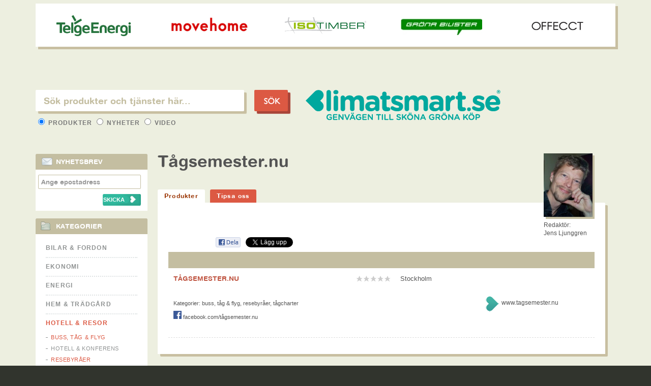

--- FILE ---
content_type: text/html; charset=ISO-8859-1
request_url: https://www.klimatsmart.se/buss-tag-flyg/tagsemester-nu.html
body_size: 8187
content:
<!DOCTYPE html PUBLIC "-//W3C//DTD XHTML 1.0 Transitional//EN" "http://www.w3.org/TR/xhtml1/DTD/xhtml1-transitional.dtd">
<html xmlns="http://www.w3.org/1999/xhtml" xmlns:og="http://ogp.me/ns#" xmlns:fb="//www.facebook.com/2008/fbml">
<head>

	<base href="https://www.klimatsmart.se/" />
    
	<meta http-equiv="Content-Type" content="text/html; charset=ISO-8859-1" />
	
	<title>Tågsemester.nu - </title>
	
	<meta name="description" content="Tågsemester.nu - . SE ÄVEN FACEBOOK-GRUPP(er)" />
	
	<meta name="keywords" content="klimatneutral, klimatkompensation, klimatsmarta resor, buss, tåg, flyg, buss, tåg & flyg, resebyråer, tågcharter" />
	
	<meta name="abstract" content="KlimatSmart.se: KlimatSmart" />
	<meta name="author" content="KlimatSmart.se: KlimatSmart" />
	<meta name="robots" content="index, follow" />
		<link rel="alternate" type="application/rss+xml" title="KLIMATSMART.SE NYHETER" href="https://www.klimatsmart.se//nyheter/rss" />
	
	<!-- CSS -->
	<link type="text/css" rel="stylesheet" media="all" href="https://www.klimatsmart.se/css/default.css?c=1768797470" />
	<link type="text/css" rel="stylesheet" media="screen" href="https://www.klimatsmart.se/js/jquery-ui/css/cupertino/jquery-ui-1.8.17.custom.css" />
	
	<!-- JS -->
	<script type="text/javascript" src="https://www.klimatsmart.se/js/common.js"></script>
	<script type="text/javascript" src="https://www.klimatsmart.se/js/jquery-1.6.4.min.js"></script>
	<script type="text/javascript" src="https://www.klimatsmart.se/js/jquery-ui/js/jquery-ui-1.8.16.custom.min.js"></script>
	<script type="text/javascript" src="https://www.klimatsmart.se/js/jquery-ui/js/jquery.ui.selectmenu.js"></script>
	<script type="text/javascript" src="https://www.klimatsmart.se/js/plchldrsh.min.js"></script>
	<script type="text/javascript" src="https://www.klimatsmart.se/js/jquery.cookie.js"></script>
		
		
	<meta property="og:image" content="https://www.klimatsmart.se/images/klimatsmart-logo-small2.png"/>	<meta property="og:title" content="Tågsemester.nu - "/>	<meta property="og:url" content="https://www.klimatsmart.se/tagsemester-nu.html"/>	<meta property="og:site_name" content="Klimatsmart.se"/>	<meta property="og:type" content="article" />	<meta property="og:description" content="SE ÄVEN FACEBOOK-GRUPP(er)" />			
	<link href="https://www.klimatsmart.se/css/ui-autocomplete.css?c=1768797470" type="text/css" rel="stylesheet" media="screen" /><link href="https://www.klimatsmart.se/css/subpage.css?c=1768797470" type="text/css" rel="stylesheet" media="screen" /><link href="https://www.klimatsmart.se/css/products.css?c=1768797470" type="text/css" rel="stylesheet" media="screen" /><script type="text/javascript">

			$(document).ready(function(){
			
				var divId;

				// Default settings
				showSearchField("#searchProducts");
				setFormAttr("produkter");
				
				function setFormAttr(searchType) {
					if (searchType == "news") searchType = "nyheter";
					if (searchType == "products") searchType = "produkter";
					$("#searchForm").attr("action", "https://www.klimatsmart.se/sok/" + searchType + "/");

				}
				function showSearchField(divId) {
					$(".searchType").hide();
					$(divId).show();
				}			
				$("#typeRow input[type='radio']").live("change", function() {
					showSearchField("#search" + ucfirst($(this).val()));
					setFormAttr($(this).val());
					$(".ui-autocomplete").css("top");
				});
				$("#searchButton").click(function(e) {
					e.preventDefault();
					searchSubmit();
				});

				function searchSubmit() {		
				
					var fieldVal;
					typeVal = $("#typeRow input[type='radio']:checked").val();
					if (typeVal == "products") {
						fieldVal = rawurlencode($("#searchFieldProducts").val());
					} else if (typeVal == "news") {
						fieldVal = rawurlencode($("#searchFieldNews").val());					
					} else {
						fieldVal = rawurlencode($("#searchFieldVideos").val());
					}

					$("#searchForm").attr("action", $("#searchForm").attr("action") + str_replace("%2F","",fieldVal) + "/");
					$("#searchForm").submit();
				}

					$("input#searchFieldProducts").keypress(function(e) {
						// Enter pressed?
						if(e.which == 10 || e.which == 13) {
							e.preventDefault();
							searchSubmit();
							return true;
						}
					});

					$("input#searchFieldVideos").keypress(function(e) {
						// Enter pressed?
						if(e.which == 10 || e.which == 13) {
							e.preventDefault();
							searchSubmit();
							return true;
						}
					});

					$("input#searchFieldNews").keypress(function(e) {
						// Enter pressed?
						if(e.which == 10 || e.which == 13) {
							e.preventDefault();
							searchSubmit();
							return true;
						}
					});
				
				$("#searchFieldProducts").autocomplete({
					source: function(request, response) {
						var myterm = encodeURIComponent(str_replace("/","",request.term));
						//alert(myterm);
						$.getJSON("https://www.klimatsmart.se/search/suggest/products/" + myterm + "/", { term: encodeURIComponent(myterm) }, response);
					},
					select: function( event, ui ) {
						if (null != ui.item) {
							if (substr(ui.item.id,0,4) == "url-") {
								newurl = substr(ui.item.id,4)+".html";
								window.location = "https://www.klimatsmart.se/" + newurl;
							} else {
								$( "#searchFieldProducts" ).val( strip_tags(ui.item.label) );
								searchSubmit();
							}
						}
						return false;
					},
					focus: function(event, ui) {
						if (null != ui.item) {
							$( "#searchFieldProducts" ).val( strip_tags(ui.item.label) );
						}
						return false;
					},
					change:  function(event, ui) {
						if (null != ui.item) {
							( "#searchFieldProducts" ).val( strip_tags(ui.item.label) );
						}
						return false;	
					},
					open: function() {
						$(".ui-autocomplete").css("width", "460px");
					}

				}).data( "autocomplete" )._renderItem = function( ul, item ) {
					var result_item = item.label;

					return $( "<li></li>" )
						.data( "item.autocomplete", item )
						.append("<a class='autocomplete_link'>" + result_item + "</a>")
						.appendTo( ul );
				};
				
				$("#searchFieldNews").autocomplete({
					source: function(request, response) {
						$.getJSON("https://www.klimatsmart.se/search/suggest/news/" + request.term + "/", { term: request.term }, response);
					},
					select: function( event, ui ) {
						if (null != ui.item) {
							$( "#searchFieldNews" ).val( strip_tags(ui.item.id) );
						}
						searchSubmit();
						return false;
					},
					focus: function(event, ui) {
						if (null != ui.item) {
							$( "#searchFieldNews" ).val( strip_tags(ui.item.id) );
						}
						return false;
					},
					change:  function(event, ui) {
						if (null != ui.item) {
							( "#searchFieldNews" ).val( strip_tags(ui.item.id) );
						}
						return false;	
					}
				}).data( "autocomplete" )._renderItem = function( ul, item ) {
					var result_item = item.label;
					return $( "<li></li>" )
						.data( "item.autocomplete", item )
						.append("<a class='autocomplete_link'>" + result_item + "</a>")
						.appendTo( ul );
				};
				
				$("#searchFieldVideos").autocomplete({
					source: function(request, response) {
						$.getJSON("https://www.klimatsmart.se/search/suggest/videos/"+ request.term + "/", { term: request.term }, response);
					},
					select: function( event, ui ) {
						if (null != ui.item) {
							$( "#searchFieldVideos" ).val( strip_tags(ui.item.id) );
						}
						searchSubmit();
						return false;
					},
					focus: function(event, ui) {
						if (null != ui.item) {
							$( "#searchFieldVideos" ).val( strip_tags(ui.item.id) );
						}
						return false;
					},
					change:  function(event, ui) {
						if (null != ui.item) {
							( "#searchFieldVideos" ).val( strip_tags(ui.item.id) );
						}
						return false;	
					}
				}).data( "autocomplete" )._renderItem = function( ul, item ) {
					var result_item = item.label;
					return $( "<li></li>" )
						.data( "item.autocomplete", item )
						.append("<a class='autocomplete_link'>" + result_item + "</a>")
						.appendTo( ul );
				};
				
				$(".menuItemProduct a.parent").click(function() {
					$(".menuItemProduct ul").toggle("slow");
				});
				
			});
			</script>
	<!--[if IE]>
        	<link rel="stylesheet" type="text/css" href="https://www.klimatsmart.se/css/main-ie.css" />
	<![endif]-->
			<script type="text/javascript">
		$(function() {
			$('.grades-img').css('visibility', 'visible');
		})
		</script>
		</head>
<body>
<div id="wrapper" >

	<div id="wrapInner">
	
		<div id="page">
			
			<div id="mainContent">
			
				<div id="header">
					
					
				</div>
			
				<div id="content">
										
						<div class="headerRow">
							<div id="subSearch">
								<form method="post" action="https://www.klimatsmart.se/search/products/" id="searchForm" name="searchForm">
									<fieldset>
										<!--<legend>Här hittar du gröna produkter och tjänster</legend>-->
										<div id="searchProducts" class="searchType">
											<input type="text" name="searchFieldProducts" id="searchFieldProducts" class="frontfield" placeholder="Sök produkter och tjänster här..." maxlength="255" />
										</div>
										<div id="searchNews" class="searchType" style="display: none;">
											<input type="text" name="searchFieldNews" id="searchFieldNews" class="frontfield" value="" placeholder="Sök produkter och tjänster här..." maxlength="255" />
										</div>
										<div id="searchVideos" class="searchType" style="display: none;">
											<input type="text" name="searchFieldVideos" id="searchFieldVideos" class="frontfield" value="" placeholder="Sök produkter och tjänster här..." maxlength="255" />
										</div>
										<input type="button"  name="search" id="searchButton" class="searchButton" value="S&Ouml;K" style="color:white;" />
										<div id="typeRow">
											<label>
												<input type="radio" name="type" value="products"  checked="checked" /> Produkter
											</label>
											<label>
												<input type="radio" name="type" value="news"  /> Nyheter
											</label>
											<label>
												<input type="radio" name="type" value="videos"  /> Video
											</label>
										</div>
									</fieldset>
								</form>
							</div>
							<div class="pageTitle">
								<a href="https://www.klimatsmart.se/"><img src="https://www.klimatsmart.se/images/klimatsmart.png" id="logotype" alt="Klimatsmart - genvägen till sköna gröna köp" /></a>
								<iframe src="https://www.facebook.com/plugins/like.php?href=http%3A%2F%2Fwww.facebook.com%2Fpages%2FKlimatSmartse%2F181570568565423%3F&amp;fref%3Dts&amp;send=false&amp;layout=button_count&amp;width=100&amp;show_faces=false&amp;font&amp;colorscheme=light&amp;action=like&amp;height=21&amp;appId=128471833908909" scrolling="no" frameborder="0" style="border:none; overflow:hidden; width:100px; height:21px;" allowTransparency="true"></iframe>
							</div>
							<div id="">

							</div>
						</div>
						
<script type="text/javascript">
	function logClick(linkobj, category, action)
	{
		trackOutboundLink(linkobj, category, action)
		$.get('/buss-tag-flyg/tagsemester-nu.html/logClick', function() {
		//pageTracker._trackPageview('/buss-tag-flyg/tagsemester-nu.html');
			//alert('link clicked');
			return true;
		}
		);
	}
function trackOutboundLink(link, category, action) {
 
	try {
	_gaq.push(['_setAccount', 'UA-2780068-1']);
	_gaq.push(['_trackEvent', category , action]);
	//alert(link.href);
	//alert(category);
	//alert(action);
	} catch(err){}
	 
}
var t = null;
function customer_redirect() {

	logClick('', 'outbound link', 'https://www.tagsemester.nu/');
	var t2 = setTimeout('location.href="https://www.tagsemester.nu/"', 10000);
	
}

$('.fb-comments').mouseover(function()
	{
		//alert('clicked');
	}
	
	
);

$(function()
{
	
	t = setTimeout('customer_redirect()', 0);
	
}
);

</script>
<div class="contentWrapper singleProduct">

<div id="newsletterForm">
	<form method="">
		<input type="text" required name="" id=""><br>
		<input type="submit" >
	</form>
</div>
<div class="leftMenu">
<div class="newsletterBox" style="background-color:white;">

		<h2 class="puffTitle">NYHETSBREV</h2>

		<div class="newsletterBoxForm">
			<form action="" method="post">
				
				<input type="text" placeholder="Ange epostadress" class="txtField" name="nlemail" />

				<p style="text-align:left;width:93%;color:#993300;margin-left: 7px;margin-right:0px;">&nbsp;<input type="submit" name="subscribe" value="SKICKA" style="font-size:11px;border:none;float:right;background-image:url('images/buttonempty2.png');text-align:left;padding-left:1px;;font-weight:bold;width:75px;color:white;;height:23px;padding-bottom: 5px; line-height:9px;margin-bottom: 3px;"></p>
			</form>
		</div>
</div>
<div class="smartCategories">
			<h2>Kategorier</h2>
		<ul id="productCategories">
							<li class="" id="cat-100"><a class=" parentCat" href="https://www.klimatsmart.se/bilar-fordon" >Bilar & Fordon</a>
											<ul >
															<li><a href="https://www.klimatsmart.se/bilar/">Bilar</a></li>
																<li><a href="https://www.klimatsmart.se/biltillbehor/">Biltillbehör</a></li>
																<li><a href="https://www.klimatsmart.se/bilvard/">Bilvård</a></li>
																<li><a href="https://www.klimatsmart.se/batar/">Båtar</a></li>
																<li><a href="https://www.klimatsmart.se/cyklar/">Cyklar</a></li>
																<li><a href="https://www.klimatsmart.se/ecodriving/">Ecodriving</a></li>
																<li><a href="https://www.klimatsmart.se/elbilar/">Elbilar</a></li>
																<li><a href="https://www.klimatsmart.se/elbilsladdning/">Elbilsladdning</a></li>
																<li><a href="https://www.klimatsmart.se/elcyklar-elmopeder/">Elcyklar & Elmopeder</a></li>
																<li><a href="https://www.klimatsmart.se/etanolbilar/">Etanolbilar</a></li>
																<li><a href="https://www.klimatsmart.se/gasbilar/">Gasbilar</a></li>
																<li><a href="https://www.klimatsmart.se/miljobransle/">Miljöbränsle</a></li>
																<li><a href="https://www.klimatsmart.se/ovriga-fordon/">Övriga fordon</a></li>
														</ul>
										</li>
								<li class="" id="cat-200"><a class=" parentCat" href="https://www.klimatsmart.se/ekonomi" >Ekonomi</a>
											<ul >
															<li><a href="https://www.klimatsmart.se/affarskonsulter/">Affärskonsulter</a></li>
																<li><a href="https://www.klimatsmart.se/bank/">Bank</a></li>
																<li><a href="https://www.klimatsmart.se/forsakring/">Försäkring</a></li>
																<li><a href="https://www.klimatsmart.se/pension/">Pension</a></li>
																<li><a href="https://www.klimatsmart.se/vardepapper/">Värdepapper</a></li>
														</ul>
										</li>
								<li class="" id="cat-300"><a class=" parentCat" href="https://www.klimatsmart.se/energi" >Energi</a>
											<ul >
															<li><a href="https://www.klimatsmart.se/bergvarme/">Bergvärme</a></li>
																<li><a href="https://www.klimatsmart.se/bioenergi/">Bioenergi</a></li>
																<li><a href="https://www.klimatsmart.se/energi-elmatare/">Energi- & Elmätare</a></li>
																<li><a href="https://www.klimatsmart.se/energibesparing/">Energibesparing</a></li>
																<li><a href="https://www.klimatsmart.se/energideklarationer/">Energideklarationer</a></li>
																<li><a href="https://www.klimatsmart.se/energiradgivning/">Energirådgivning</a></li>
																<li><a href="https://www.klimatsmart.se/fjarrvarme/">Fjärrvärme</a></li>
																<li><a href="https://www.klimatsmart.se/franluftsvarme/">Frånluftsvärme</a></li>
																<li><a href="https://www.klimatsmart.se/luftvarme/">Luftvärme</a></li>
																<li><a href="https://www.klimatsmart.se/miljoel/">Miljöel</a></li>
																<li><a href="https://www.klimatsmart.se/pellets/">Pellets</a></li>
																<li><a href="https://www.klimatsmart.se/prognosstyrning/">Prognosstyrning</a></li>
																<li><a href="https://www.klimatsmart.se/solenergi/">Solenergi</a></li>
																<li><a href="https://www.klimatsmart.se/termografi/">Termografi</a></li>
																<li><a href="https://www.klimatsmart.se/vattenkraft/">Vattenkraft</a></li>
																<li><a href="https://www.klimatsmart.se/vindkraft/">Vindkraft</a></li>
																<li><a href="https://www.klimatsmart.se/vindkraftsandelar/">Vindkraftsandelar</a></li>
														</ul>
										</li>
								<li class="" id="cat-500"><a class=" parentCat" href="https://www.klimatsmart.se/hem-tradgard" >Hem & Trädgård</a>
											<ul >
															<li><a href="https://www.klimatsmart.se/arkitekter/">Arkitekter</a></li>
																<li><a href="https://www.klimatsmart.se/belysning/">Belysning</a></li>
																<li><a href="https://www.klimatsmart.se/brasa-grill/">Brasa & Grill</a></li>
																<li><a href="https://www.klimatsmart.se/bygg/">Bygg</a></li>
																<li><a href="https://www.klimatsmart.se/fasadtvatt/">Fasadtvätt</a></li>
																<li><a href="https://www.klimatsmart.se/farg-tapet/">Färg & Tapet</a></li>
																<li><a href="https://www.klimatsmart.se/fonster/">Fönster</a></li>
																<li><a href="https://www.klimatsmart.se/golv/">Golv</a></li>
																<li><a href="https://www.klimatsmart.se/grona-tak/">Gröna tak</a></li>
																<li><a href="https://www.klimatsmart.se/hemelektronik/">Hemelektronik</a></li>
																<li><a href="https://www.klimatsmart.se/hemtextilier/">Hemtextilier</a></li>
																<li><a href="https://www.klimatsmart.se/hushallsapparater/">Hushållsapparater</a></li>
																<li><a href="https://www.klimatsmart.se/hustillverkare/">Hustillverkare</a></li>
																<li><a href="https://www.klimatsmart.se/inredning/">Inredning</a></li>
																<li><a href="https://www.klimatsmart.se/isolering/">Isolering</a></li>
																<li><a href="https://www.klimatsmart.se/koksavfall/">Köksavfall</a></li>
																<li><a href="https://www.klimatsmart.se/miljovanligt-boende/">Miljövänligt boende</a></li>
																<li><a href="https://www.klimatsmart.se/mobler/">Möbler</a></li>
																<li><a href="https://www.klimatsmart.se/passivhus/">Passivhus</a></li>
																<li><a href="https://www.klimatsmart.se/tradgard/">Trädgård</a></li>
																<li><a href="https://www.klimatsmart.se/vitvaror/">Vitvaror</a></li>
																<li><a href="https://www.klimatsmart.se/vvs/">VVS</a></li>
														</ul>
										</li>
								<li class="category-active" id="cat-400"><a class=" parentCat" href="https://www.klimatsmart.se/hotell-resor" >Hotell & Resor</a>
											<ul >
															<li><a href="https://www.klimatsmart.se/buss-tag-flyg/" class="active">Buss, Tåg & Flyg</a></li>
																<li><a href="https://www.klimatsmart.se/hotell-konferens/">Hotell & Konferens</a></li>
																<li><a href="https://www.klimatsmart.se/resebyraer/" class="active">Resebyråer</a></li>
																<li><a href="https://www.klimatsmart.se/tagcharter/" class="active">Tågcharter</a></li>
														</ul>
										</li>
								<li class="" id="cat-600"><a class=" parentCat" href="https://www.klimatsmart.se/industri-teknik" >Industri & Teknik</a>
											<ul >
															<li><a href="https://www.klimatsmart.se/foreningar-opinion/">Föreningar & Opinion</a></li>
																<li><a href="https://www.klimatsmart.se/forpackningar/">Förpackningar</a></li>
																<li><a href="https://www.klimatsmart.se/klimatkompensation/">Klimatkompensation</a></li>
																<li><a href="https://www.klimatsmart.se/kontor-lokaler/">Kontor & Lokaler</a></li>
																<li><a href="https://www.klimatsmart.se/ljuskallor-styrning/">Ljuskällor & Styrning</a></li>
																<li><a href="https://www.klimatsmart.se/luftteknik/">Luftteknik</a></li>
																<li><a href="https://www.klimatsmart.se/miljocertifiering/">Miljöcertifiering</a></li>
																<li><a href="https://www.klimatsmart.se/miljokonsulter/">Miljökonsulter</a></li>
																<li><a href="https://www.klimatsmart.se/renhallning/">Renhållning</a></li>
																<li><a href="https://www.klimatsmart.se/stadning-lokalvard/">Städning & Lokalvård</a></li>
																<li><a href="https://www.klimatsmart.se/teknikkonsulter/">Teknikkonsulter</a></li>
																<li><a href="https://www.klimatsmart.se/vattenteknik/">Vattenteknik</a></li>
																<li><a href="https://www.klimatsmart.se/atervinning/">Återvinning</a></li>
														</ul>
										</li>
								<li class="" id="cat-700"><a class=" parentCat" href="https://www.klimatsmart.se/it-media" >It & Media</a>
											<ul >
															<li><a href="https://www.klimatsmart.se/appar-datorprogram/">Appar & Datorprogram</a></li>
																<li><a href="https://www.klimatsmart.se/datorer/">Datorer</a></li>
																<li><a href="https://www.klimatsmart.se/foto-framkallning/">Foto & Framkallning</a></li>
																<li><a href="https://www.klimatsmart.se/it-konsulter/">IT-konsulter</a></li>
																<li><a href="https://www.klimatsmart.se/miljotoner/">Miljötoner</a></li>
																<li><a href="https://www.klimatsmart.se/reklam-pr/">Reklam & PR</a></li>
																<li><a href="https://www.klimatsmart.se/telekommunikation/">Telekommunikation</a></li>
																<li><a href="https://www.klimatsmart.se/tidskrifter/">Tidskrifter</a></li>
																<li><a href="https://www.klimatsmart.se/trycksaker/">Trycksaker</a></li>
																<li><a href="https://www.klimatsmart.se/webbhotell/">Webbhotell</a></li>
														</ul>
										</li>
								<li class="" id="cat-1300"><a class=" parentCat" href="https://www.klimatsmart.se/klader-mode" >Kläder & Mode</a>
											<ul >
															<li><a href="https://www.klimatsmart.se/accessoarer/">Accessoarer</a></li>
																<li><a href="https://www.klimatsmart.se/barnklader/">Barnkläder</a></li>
																<li><a href="https://www.klimatsmart.se/garn-tyger/">Garn & Tyger</a></li>
																<li><a href="https://www.klimatsmart.se/grossister-klader/">Grossister (kläder)</a></li>
																<li><a href="https://www.klimatsmart.se/klader/">Kläder</a></li>
																<li><a href="https://www.klimatsmart.se/kladtvatt/">Klädtvätt</a></li>
																<li><a href="https://www.klimatsmart.se/skor/">Skor</a></li>
														</ul>
										</li>
								<li class="" id="cat-1200"><a class=" parentCat" href="https://www.klimatsmart.se/mat-dryck" >Mat & Dryck</a>
											<ul >
															<li><a href="https://www.klimatsmart.se/brod/">Bröd</a></li>
																<li><a href="https://www.klimatsmart.se/eko-butiker/">Eko-butiker</a></li>
																<li><a href="https://www.klimatsmart.se/fisk-skaldjur/">Fisk & Skaldjur</a></li>
																<li><a href="https://www.klimatsmart.se/frukt-gront/">Frukt & Grönt</a></li>
																<li><a href="https://www.klimatsmart.se/fagel-kyckling/">Fågel & Kyckling</a></li>
																<li><a href="https://www.klimatsmart.se/glass/">Glass</a></li>
																<li><a href="https://www.klimatsmart.se/grossister-mat/">Grossister (mat)</a></li>
																<li><a href="https://www.klimatsmart.se/gardsbutiker/">Gårdsbutiker</a></li>
																<li><a href="https://www.klimatsmart.se/hemleverans/">Hemleverans</a></li>
																<li><a href="https://www.klimatsmart.se/halsokost-tillskott/">Hälsokost & tillskott</a></li>
																<li><a href="https://www.klimatsmart.se/kaffe-te-kryddor/">Kaffe, Te & Kryddor</a></li>
																<li><a href="https://www.klimatsmart.se/kott/">Kött</a></li>
																<li><a href="https://www.klimatsmart.se/mataffarer/">Mataffärer</a></li>
																<li><a href="https://www.klimatsmart.se/mejeri/">Mejeri</a></li>
																<li><a href="https://www.klimatsmart.se/middagsprenumeration/">Middagsprenumeration</a></li>
																<li><a href="https://www.klimatsmart.se/storkoksleverantorer/">Storköksleverantörer</a></li>
																<li><a href="https://www.klimatsmart.se/sotsaker-snacks/">Sötsaker & Snacks</a></li>
																<li><a href="https://www.klimatsmart.se/vegetariskt-vegan/">Vegetariskt & Vegan</a></li>
																<li><a href="https://www.klimatsmart.se/agg/">Ägg</a></li>
																<li><a href="https://www.klimatsmart.se/ol-vin/">Öl & Vin</a></li>
																<li><a href="https://www.klimatsmart.se/ovriga-drycker/">Övriga drycker</a></li>
																<li><a href="https://www.klimatsmart.se/ovriga-matvaror/">Övriga matvaror</a></li>
														</ul>
										</li>
								<li class="" id="cat-800"><a class=" parentCat" href="https://www.klimatsmart.se/restaurang-nojen" >Restaurang & Nöjen</a>
											<ul >
															<li><a href="https://www.klimatsmart.se/eko-cafeer/">Eko-caféer</a></li>
																<li><a href="https://www.klimatsmart.se/nojen-evenemang/">Nöjen & Evenemang</a></li>
																<li><a href="https://www.klimatsmart.se/restauranger/">Restauranger</a></li>
														</ul>
										</li>
								<li class="" id="cat-900"><a class=" parentCat" href="https://www.klimatsmart.se/shopping" >Shopping</a>
											<ul >
															<li><a href="https://www.klimatsmart.se/barnartiklar/">Barnartiklar</a></li>
																<li><a href="https://www.klimatsmart.se/behandlingar-spa/">Behandlingar & Spa</a></li>
																<li><a href="https://www.klimatsmart.se/blomsterbutiker/">Blomsterbutiker</a></li>
																<li><a href="https://www.klimatsmart.se/bocker/">Böcker</a></li>
																<li><a href="https://www.klimatsmart.se/eko-affarer/">Eko-affärer</a></li>
																<li><a href="https://www.klimatsmart.se/eko-frisorer/">Eko-frisörer</a></li>
																<li><a href="https://www.klimatsmart.se/hygienartiklar/">Hygienartiklar</a></li>
																<li><a href="https://www.klimatsmart.se/halsa-skonhet/">Hälsa & Skönhet</a></li>
																<li><a href="https://www.klimatsmart.se/papper-kontorsvaror/">Papper & Kontorsvaror</a></li>
																<li><a href="https://www.klimatsmart.se/rengoringsmedel/">Rengöringsmedel</a></li>
																<li><a href="https://www.klimatsmart.se/tvattmedel/">Tvättmedel</a></li>
														</ul>
										</li>
								<li class="" id="cat-1000"><a class=" parentCat" href="https://www.klimatsmart.se/sport-fritid" >Sport & Fritid</a>
											<ul >
															<li><a href="https://www.klimatsmart.se/djurfoder-tillbehor/">Djurfoder & tillbehör</a></li>
																<li><a href="https://www.klimatsmart.se/skog-tradplantering/">Skog & Trädplantering</a></li>
																<li><a href="https://www.klimatsmart.se/sportfritid/">Sport & Fritid</a></li>
																<li><a href="https://www.klimatsmart.se/aventyr-natur/">Äventyr & Natur</a></li>
														</ul>
										</li>
								<li class="" id="cat-1100"><a class=" parentCat" href="https://www.klimatsmart.se/transport" >Transport</a>
											<ul >
															<li><a href="https://www.klimatsmart.se/bilpooler/">Bilpooler</a></li>
																<li><a href="https://www.klimatsmart.se/biluthyrning/">Biluthyrning</a></li>
																<li><a href="https://www.klimatsmart.se/bud-frakt-spedition/">Bud, Frakt & Spedition</a></li>
																<li><a href="https://www.klimatsmart.se/flyg/">Flyg</a></li>
																<li><a href="https://www.klimatsmart.se/post-logistik/">Post & Logistik</a></li>
																<li><a href="https://www.klimatsmart.se/taxi/">Taxi</a></li>
																<li><a href="https://www.klimatsmart.se/tag/">Tåg</a></li>
														</ul>
										</li>
								<li class="" id="cat-1500"><a class=" parentCat" href="https://www.klimatsmart.se/utbildning-kurser" >Utbildning & kurser</a>
											<ul >
															<li><a href="https://www.klimatsmart.se/utbildningar-kurser/">Utbildningar & Kurser</a></li>
														</ul>
										</li>
						</ul>
		<script type="text/javascript">
			$(document).ready(function(){					$("#productCategories" ).accordion( 'option', 'active', '#cat-400 a.parentCat' );
									/*$( "#productCategories" ).accordion( "option", "navigationFilter", function(){
				});*/
			});
		</script>
			<br class="clr" />
</div>
</div>
	<div class="pageMenu">

				
		<h1>T&aring;gsemester.nu</h1>
				<p>&nbsp;</p>

		<ul>
			<li><a href="https://www.klimatsmart.se/buss-tag-flyg/" class="active">Produkter</a></li>
						<li><a href="https://www.klimatsmart.se/tipsa-oss/produkter/buss-tag-flyg/">Tipsa oss</a></li>
					</ul>
	</div>

	<div class="columnWrapper">

	<div class="contentColumn closeTop trans">

		<!-- Writers picture here -->
		<div class="writerPicture">
							<img src="https://www.klimatsmart.se/images/authors/jens140x200.jpg" alt="" />
				<p>Redaktör:<br /><span>Jens Ljunggren</span> </p>
						</div>

		<div class="ontop">

			<div class="toolBox">
							<div class="shareBox">
				<iframe src="//www.facebook.com/plugins/like.php?href=https://www.klimatsmart.se/tagsemester-nu.html&amp;send=false&amp;layout=button_count&amp;width=82&amp;show_faces=false&amp;action=like&amp;colorscheme=light&amp;font&amp;height=35" scrolling="no" frameborder="0" style="border: none; overflow:hidden; width: 82px; height:21px;" allowTransparency="true"></iframe>
				<a name="fb_share" rel="nofollow" href="https://www.facebook.com/sharer.php?u=https://www.klimatsmart.se/tagsemester-nu.html" title="Dela p&aring; Facebook" target="_blank"><img src="//klimatsmart.se//images/dela.png" width="52" height="21" alt="Dela på Facebook"  /></a>

				<a href="https://twitter.com/share" class="twitter-share-button" data-url="https://www.klimatsmart.se/tagsemester-nu.html" data-text="" data-lang="sv" data-hashtags="klimatsmart">Tweeta</a>
				<script>!function(d,s,id){var js,fjs=d.getElementsByTagName(s)[0];if(!d.getElementById(id)){js=d.createElement(s);js.id=id;js.src="//platform.twitter.com/widgets.js";fjs.parentNode.insertBefore(js,fjs);}}(document,"script","twitter-wjs");</script>
			</div><!-- /shareBox -->

			</div><!-- /toolBox -->

			<div id="numProducts">

			</div>
			<div class="topBar"></div>

			
			<div id="productHolder">

				
					<div id="customerProducts">

						<table class="products">

							<tbody>
								<tr class="product-item noBorder">
									
									<td class="product-info">

										<h2><a href="https://www.tagsemester.nu/" target="_blank" onclick="return logClick()">TÅGSEMESTER.NU</a></h2>
										<p class="ingres"><a href="https://www.tagsemester.nu/" target="_blank" onclick="return logClick()"></a></p>
										<p class="text"><a href="https://www.tagsemester.nu/" target="_blank" onclick="return logClick()"></a></p>

										
									</td>

									<td class="product-grade">
																					<img src="https://www.klimatsmart.se/images/grades/0.PNG" alt="" />
																					<br />
																			</td>

									<td class="product-contactInfo">
										<div class="product-more-info">
																						<span>Stockholm</span>
											<span></span>
										</a></div>
									</td>

									<td class="product-logo">
										<table>
											<tr>
												<td>
																									</td>
											</tr>
											<tr>
												<td class="link-text" align="center">
													<div class="product-web">
														<span>
															<a href="https://www.tagsemester.nu/" onclick="return logClick(this, 'outbound link', 'https://www.tagsemester.nu/')" target="_blank">
																www.tagsemester.nu															</a>
														</span>
																										</div>
																									</td>
											</tr>
										</table>
										
									</td>
								</tr>
							</table>
						<p class="productCategories">Kategorier: <a href="https://www.klimatsmart.se/buss-tag-flyg">Buss, Tåg & Flyg</a>, <a href="https://www.klimatsmart.se/resebyraer">Resebyråer</a>, <a href="https://www.klimatsmart.se/tagcharter">Tågcharter</a></p>													<p class="productTags"><a href="https://www.facebook.com/groups/tagsemester/" target="_blank"><img src="http://www.klimatsmart.se/images/fb-knapp2.png" border="0" style="width:16px;height:16px;border:none;">&nbsp;facebook.com/TÅGSEMESTER.NU</a></p>
				<script>(function(d, s, id) {
				  var js, fjs = d.getElementsByTagName(s)[0];
				  if (d.getElementById(id)) return;
				  js = d.createElement(s); js.id = id;
				  js.src = "//connect.facebook.net/sv_SE/all.js#xfbml=1";
				  fjs.parentNode.insertBefore(js, fjs);
				}(document, 'script', 'facebook-jssdk'));</script>
				<div style="width:100%;height:25px;border-bottom:1px dashed #dddddd;">
					<div style="margin-left: 10px;"><a style="display:none;" href="javascript:void(0);" onclick="$(this).hide();$('.fb-comments').show();clearTimeout(t);">Visa kommentarer</a></div></div>
				<div class="fb-comments" data-href="https://www.klimatsmart.se/tagsemester-nu.html" data-width="575" data-num-posts="10" style="margin-left: 0px;"></div>
						</div>
		</div>


	

	
	</div>

</div><!-- columnWrapper -->

</div><!-- contentWrapper -->		</div> <!-- sub_main -->
	</div> <!-- content -->
		
		<div class="clear"></div>
		</div>

		</div>
		<div class="clear"></div>
	</div>
			<div id="footer">
				
				<img src="images/ground.png" width="1220" height="188" alt="" />

				<div id="footerMenu">
					
					<a href="https://www.klimatsmart.se/">Startsida</a> | 
					<a href="https://www.klimatsmart.se/nyheter">Nyheter</a> | 
					<a href="https://www.klimatsmart.se/om">Om oss</a> | 
					<a href="https://www.klimatsmart.se/klimatneutrala-foretag">Klimatneutrala företag</a> | 
					<a href="https://www.klimatsmart.se/kontakt">Kontakta</a> | 
					<span>&copy; Copyright 2026 Klimatsmart.se</span>
					
					<div class="noll">

						<a href="//www.facebook.com/pages/KlimatSmartse/181570568565423" target="_blank">
							<img src="https://www.klimatsmart.se/images/socialmedia/facebook_III.png" width="30" height="30" alt="Besök Klimatsmart på Facebook" />
						</a>
						<a href="https://twitter.com/klimatsmart" target="_blank">
							<img src="https://www.klimatsmart.se/images/socialmedia/twitter_III.png" width="30" height="30" alt="Besök Klimatsmart på Twitter" />
						</a>
						<a href="//www.youtube.com/klimatsmart" target="_blank">
							<img src="https://www.klimatsmart.se/images/socialmedia/youtube_III.png" width="30" height="30" alt="Besök Klimatsmart på YouTube" />
						</a>
						<a href="https://www.klimatsmart.se/nyheter/rss"><img width="30" height="30" style="border:none" src="https://www.klimatsmart.se/images/feed-icon2.png" alt="RSS" /></a>

					</div>	

				</div>
				
		</div>
</div>
<div id="bannertop">
	<div id="banner" style="	margin: 0 auto;
	width: 1140px;">
		<script type="text/javascript">
			$(function()
			{
				setInterval('getbanners()', 10000);
			});
			
			function getbanners() {
				$('#monthlycompany').fadeOut('500');
				$.get('https://www.klimatsmart.se/main/getBanners', function(data)
					{
						setTimeout('fillbanner(\''+data+'\')', 500);
					}
				);
			}
			function fillbanner(data) {
				
				$('#monthlycompany').html(data);	
				$('#monthlycompany').fadeIn('500');
			}
		</script>
		<table  id="bannerLogos">
			
			<tr id="monthlycompany" >
			<td><a href="http://www.telgeenergi.se" target="_blank" rel="nofollow"><img src="https://www.klimatsmart.se/images/manadensforetag/telgeenergi250x80.jpg"/></a></td><td><a href="http://www.movehome.se" target="_blank" rel="nofollow"><img src="https://www.klimatsmart.se/images/manadensforetag/movehome250x70.jpg"/></a></td><td><a href="http://www.isotimber.se" target="_blank" rel="nofollow"><img src="https://www.klimatsmart.se/images/manadensforetag/isotimber240x50.png"/></a></td><td><a href="http://www.gronabilister.se" target="_blank" rel="nofollow"><img src="https://www.klimatsmart.se/images/manadensforetag/gronabilister224x50.jpg"/></a></td><td><a href="http://www.offecct.se/" target="_blank" rel="nofollow"><img src="https://www.klimatsmart.se/images/logos/offecct250x120.jpg"/></a></td>			</tr>
		</table>
	</div>
</div>
<script>

(function(i,s,o,g,r,a,m){i['GoogleAnalyticsObject']=r;i[r]=i[r]||function(){
(i[r].q=i[r].q||[]).push(arguments)},i[r].l=1*new Date();a=s.createElement(o),
m=s.getElementsByTagName(o)[0];a.async=1;a.src=g;m.parentNode.insertBefore(a,m)
})(window,document,'script','https://www.google-analytics.com/analytics.js','ga');



ga('create', 'UA-2780068-1', 'auto');
ga('send', 'pageview');

ga('create', 'UA-2780068-6', 'auto', 'httpstracker');
ga('httpstracker.send', 'pageview');

</script>
<!--<script src="https://www.google-analytics.com/ga.js"

<script type="text/javascript">
	try{
		var pageTracker = _gat._getTracker("UA-2780068-1");
		pageTracker._trackPageview();
	} catch(err) {}
</script>
-->
</body>
</html>

--- FILE ---
content_type: text/html; charset=ISO-8859-1
request_url: https://www.klimatsmart.se/buss-tag-flyg/tagsemester-nu.html/logClick
body_size: 11
content:
A click9694